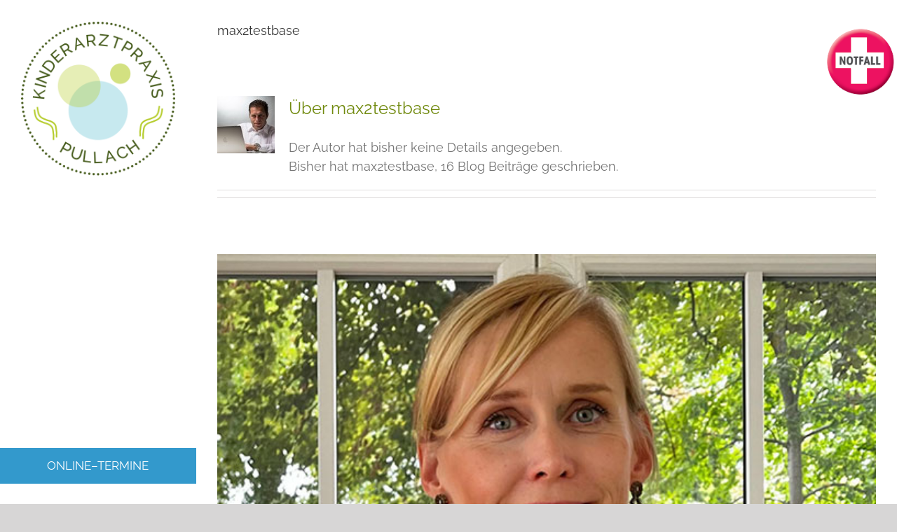

--- FILE ---
content_type: text/html; charset=UTF-8
request_url: https://kinderarztpraxis.de/author/max2testbase/
body_size: 14646
content:
<!DOCTYPE html>
<html class="avada-html-layout-wide avada-html-header-position-left avada-html-is-archive" lang="de" prefix="og: http://ogp.me/ns# fb: http://ogp.me/ns/fb#">
<head>
	<meta http-equiv="X-UA-Compatible" content="IE=edge" />
	<meta http-equiv="Content-Type" content="text/html; charset=utf-8"/>
	<meta name="viewport" content="width=device-width, initial-scale=1" />
	<link href="//kinderarztpraxis.de/wp-content/uploads/omgf/omgf-stylesheet-404/omgf-stylesheet-404.css?ver=1664462125" rel="stylesheet"><meta name='robots' content='index, follow, max-image-preview:large, max-snippet:-1, max-video-preview:-1' />
	<style>img:is([sizes="auto" i], [sizes^="auto," i]) { contain-intrinsic-size: 3000px 1500px }</style>
	
	<!-- This site is optimized with the Yoast SEO plugin v26.0 - https://yoast.com/wordpress/plugins/seo/ -->
	<title>max2testbase, Autor auf Kinderarzt Pullach</title>
	<link rel="canonical" href="https://kinderarztpraxis.de/author/max2testbase/" />
	<link rel="next" href="https://kinderarztpraxis.de/author/max2testbase/page/2/" />
	<meta property="og:locale" content="de_DE" />
	<meta property="og:type" content="profile" />
	<meta property="og:title" content="max2testbase, Autor auf Kinderarzt Pullach" />
	<meta property="og:url" content="https://kinderarztpraxis.de/author/max2testbase/" />
	<meta property="og:site_name" content="Kinderarzt Pullach" />
	<meta property="og:image" content="https://secure.gravatar.com/avatar/3f385b9461b099348280a9000f7b45c2?s=500&d=mm&r=g" />
	<meta name="twitter:card" content="summary_large_image" />
	<script type="application/ld+json" class="yoast-schema-graph">{"@context":"https://schema.org","@graph":[{"@type":"ProfilePage","@id":"https://kinderarztpraxis.de/author/max2testbase/","url":"https://kinderarztpraxis.de/author/max2testbase/","name":"max2testbase, Autor auf Kinderarzt Pullach","isPartOf":{"@id":"https://kinderarztpraxis.de/#website"},"primaryImageOfPage":{"@id":"https://kinderarztpraxis.de/author/max2testbase/#primaryimage"},"image":{"@id":"https://kinderarztpraxis.de/author/max2testbase/#primaryimage"},"thumbnailUrl":"https://kinderarztpraxis.de/wp-content/uploads/2024/09/Dr.-Judith-Haasters.jpg","breadcrumb":{"@id":"https://kinderarztpraxis.de/author/max2testbase/#breadcrumb"},"inLanguage":"de","potentialAction":[{"@type":"ReadAction","target":["https://kinderarztpraxis.de/author/max2testbase/"]}]},{"@type":"ImageObject","inLanguage":"de","@id":"https://kinderarztpraxis.de/author/max2testbase/#primaryimage","url":"https://kinderarztpraxis.de/wp-content/uploads/2024/09/Dr.-Judith-Haasters.jpg","contentUrl":"https://kinderarztpraxis.de/wp-content/uploads/2024/09/Dr.-Judith-Haasters.jpg","width":600,"height":700},{"@type":"BreadcrumbList","@id":"https://kinderarztpraxis.de/author/max2testbase/#breadcrumb","itemListElement":[{"@type":"ListItem","position":1,"name":"Startseite","item":"https://kinderarztpraxis.de/"},{"@type":"ListItem","position":2,"name":"Archive für max2testbase"}]},{"@type":"WebSite","@id":"https://kinderarztpraxis.de/#website","url":"https://kinderarztpraxis.de/","name":"Kinderarzt Pullach","description":"Just another WordPress site","potentialAction":[{"@type":"SearchAction","target":{"@type":"EntryPoint","urlTemplate":"https://kinderarztpraxis.de/?s={search_term_string}"},"query-input":{"@type":"PropertyValueSpecification","valueRequired":true,"valueName":"search_term_string"}}],"inLanguage":"de"},{"@type":"Person","@id":"https://kinderarztpraxis.de/#/schema/person/04cab8baa26d04e8008535f0dd711ea6","name":"max2testbase","image":{"@type":"ImageObject","inLanguage":"de","@id":"https://kinderarztpraxis.de/#/schema/person/image/","url":"https://secure.gravatar.com/avatar/3f385b9461b099348280a9000f7b45c2?s=96&d=mm&r=g","contentUrl":"https://secure.gravatar.com/avatar/3f385b9461b099348280a9000f7b45c2?s=96&d=mm&r=g","caption":"max2testbase"},"mainEntityOfPage":{"@id":"https://kinderarztpraxis.de/author/max2testbase/"}}]}</script>
	<!-- / Yoast SEO plugin. -->


<link rel="alternate" type="application/rss+xml" title="Kinderarzt Pullach &raquo; Feed" href="https://kinderarztpraxis.de/feed/" />
<link rel="alternate" type="application/rss+xml" title="Kinderarzt Pullach &raquo; Kommentar-Feed" href="https://kinderarztpraxis.de/comments/feed/" />
		
		
		
				<link rel="alternate" type="application/rss+xml" title="Kinderarzt Pullach &raquo; Feed für Beiträge von max2testbase" href="https://kinderarztpraxis.de/author/max2testbase/feed/" />
				
		<meta property="og:locale" content="de_DE"/>
		<meta property="og:type" content="profile"/>
		<meta property="og:site_name" content="Kinderarzt Pullach"/>
		<meta property="og:title" content="max2testbase, Author at Kinderarzt Pullach"/>
				<meta property="og:url" content="https://kinderarztpraxis.de/judith-haasters/"/>
						<meta property="og:image" content="https://kinderarztpraxis.de/wp-content/uploads/2024/09/Dr.-Judith-Haasters.jpg"/>
		<meta property="og:image:width" content="600"/>
		<meta property="og:image:height" content="700"/>
		<meta property="og:image:type" content="image/jpeg"/>
				<script type="text/javascript">
/* <![CDATA[ */
window._wpemojiSettings = {"baseUrl":"https:\/\/s.w.org\/images\/core\/emoji\/15.0.3\/72x72\/","ext":".png","svgUrl":"https:\/\/s.w.org\/images\/core\/emoji\/15.0.3\/svg\/","svgExt":".svg","source":{"concatemoji":"https:\/\/kinderarztpraxis.de\/wp-includes\/js\/wp-emoji-release.min.js?ver=6.7.4"}};
/*! This file is auto-generated */
!function(i,n){var o,s,e;function c(e){try{var t={supportTests:e,timestamp:(new Date).valueOf()};sessionStorage.setItem(o,JSON.stringify(t))}catch(e){}}function p(e,t,n){e.clearRect(0,0,e.canvas.width,e.canvas.height),e.fillText(t,0,0);var t=new Uint32Array(e.getImageData(0,0,e.canvas.width,e.canvas.height).data),r=(e.clearRect(0,0,e.canvas.width,e.canvas.height),e.fillText(n,0,0),new Uint32Array(e.getImageData(0,0,e.canvas.width,e.canvas.height).data));return t.every(function(e,t){return e===r[t]})}function u(e,t,n){switch(t){case"flag":return n(e,"\ud83c\udff3\ufe0f\u200d\u26a7\ufe0f","\ud83c\udff3\ufe0f\u200b\u26a7\ufe0f")?!1:!n(e,"\ud83c\uddfa\ud83c\uddf3","\ud83c\uddfa\u200b\ud83c\uddf3")&&!n(e,"\ud83c\udff4\udb40\udc67\udb40\udc62\udb40\udc65\udb40\udc6e\udb40\udc67\udb40\udc7f","\ud83c\udff4\u200b\udb40\udc67\u200b\udb40\udc62\u200b\udb40\udc65\u200b\udb40\udc6e\u200b\udb40\udc67\u200b\udb40\udc7f");case"emoji":return!n(e,"\ud83d\udc26\u200d\u2b1b","\ud83d\udc26\u200b\u2b1b")}return!1}function f(e,t,n){var r="undefined"!=typeof WorkerGlobalScope&&self instanceof WorkerGlobalScope?new OffscreenCanvas(300,150):i.createElement("canvas"),a=r.getContext("2d",{willReadFrequently:!0}),o=(a.textBaseline="top",a.font="600 32px Arial",{});return e.forEach(function(e){o[e]=t(a,e,n)}),o}function t(e){var t=i.createElement("script");t.src=e,t.defer=!0,i.head.appendChild(t)}"undefined"!=typeof Promise&&(o="wpEmojiSettingsSupports",s=["flag","emoji"],n.supports={everything:!0,everythingExceptFlag:!0},e=new Promise(function(e){i.addEventListener("DOMContentLoaded",e,{once:!0})}),new Promise(function(t){var n=function(){try{var e=JSON.parse(sessionStorage.getItem(o));if("object"==typeof e&&"number"==typeof e.timestamp&&(new Date).valueOf()<e.timestamp+604800&&"object"==typeof e.supportTests)return e.supportTests}catch(e){}return null}();if(!n){if("undefined"!=typeof Worker&&"undefined"!=typeof OffscreenCanvas&&"undefined"!=typeof URL&&URL.createObjectURL&&"undefined"!=typeof Blob)try{var e="postMessage("+f.toString()+"("+[JSON.stringify(s),u.toString(),p.toString()].join(",")+"));",r=new Blob([e],{type:"text/javascript"}),a=new Worker(URL.createObjectURL(r),{name:"wpTestEmojiSupports"});return void(a.onmessage=function(e){c(n=e.data),a.terminate(),t(n)})}catch(e){}c(n=f(s,u,p))}t(n)}).then(function(e){for(var t in e)n.supports[t]=e[t],n.supports.everything=n.supports.everything&&n.supports[t],"flag"!==t&&(n.supports.everythingExceptFlag=n.supports.everythingExceptFlag&&n.supports[t]);n.supports.everythingExceptFlag=n.supports.everythingExceptFlag&&!n.supports.flag,n.DOMReady=!1,n.readyCallback=function(){n.DOMReady=!0}}).then(function(){return e}).then(function(){var e;n.supports.everything||(n.readyCallback(),(e=n.source||{}).concatemoji?t(e.concatemoji):e.wpemoji&&e.twemoji&&(t(e.twemoji),t(e.wpemoji)))}))}((window,document),window._wpemojiSettings);
/* ]]> */
</script>
<link rel='stylesheet' id='layerslider-css' href='https://kinderarztpraxis.de/wp-content/plugins/LayerSlider/assets/static/layerslider/css/layerslider.css?ver=7.15.1' type='text/css' media='all' />
<style id='wp-emoji-styles-inline-css' type='text/css'>

	img.wp-smiley, img.emoji {
		display: inline !important;
		border: none !important;
		box-shadow: none !important;
		height: 1em !important;
		width: 1em !important;
		margin: 0 0.07em !important;
		vertical-align: -0.1em !important;
		background: none !important;
		padding: 0 !important;
	}
</style>
<link rel='stylesheet' id='avada-parent-stylesheet-css' href='https://kinderarztpraxis.de/wp-content/themes/Avada/style.css?ver=6.7.4' type='text/css' media='all' />
<link rel='stylesheet' id='child-style-css' href='https://kinderarztpraxis.de/wp-content/themes/Avada-Child-Theme/style.css?ver=6.7.4' type='text/css' media='all' />
<link rel='stylesheet' id='fusion-dynamic-css-css' href='https://kinderarztpraxis.de/wp-content/uploads/fusion-styles/f3216b2e88ad44b5159494b6e63e9f39.min.css?ver=3.13.3' type='text/css' media='all' />
<script type="text/javascript" src="https://kinderarztpraxis.de/wp-includes/js/jquery/jquery.min.js?ver=3.7.1" id="jquery-core-js"></script>
<script type="text/javascript" src="https://kinderarztpraxis.de/wp-includes/js/jquery/jquery-migrate.min.js?ver=3.4.1" id="jquery-migrate-js"></script>
<script type="text/javascript" id="layerslider-utils-js-extra">
/* <![CDATA[ */
var LS_Meta = {"v":"7.15.1","fixGSAP":"1"};
/* ]]> */
</script>
<script type="text/javascript" src="https://kinderarztpraxis.de/wp-content/plugins/LayerSlider/assets/static/layerslider/js/layerslider.utils.js?ver=7.15.1" id="layerslider-utils-js"></script>
<script type="text/javascript" src="https://kinderarztpraxis.de/wp-content/plugins/LayerSlider/assets/static/layerslider/js/layerslider.kreaturamedia.jquery.js?ver=7.15.1" id="layerslider-js"></script>
<script type="text/javascript" src="https://kinderarztpraxis.de/wp-content/plugins/LayerSlider/assets/static/layerslider/js/layerslider.transitions.js?ver=7.15.1" id="layerslider-transitions-js"></script>
<meta name="generator" content="Powered by LayerSlider 7.15.1 - Build Heros, Sliders, and Popups. Create Animations and Beautiful, Rich Web Content as Easy as Never Before on WordPress." />
<!-- LayerSlider updates and docs at: https://layerslider.com -->
<link rel="https://api.w.org/" href="https://kinderarztpraxis.de/wp-json/" /><link rel="alternate" title="JSON" type="application/json" href="https://kinderarztpraxis.de/wp-json/wp/v2/users/1" /><link rel="EditURI" type="application/rsd+xml" title="RSD" href="https://kinderarztpraxis.de/xmlrpc.php?rsd" />
<meta name="generator" content="WordPress 6.7.4" />
<style type="text/css" id="css-fb-visibility">@media screen and (max-width: 640px){.fusion-no-small-visibility{display:none !important;}body .sm-text-align-center{text-align:center !important;}body .sm-text-align-left{text-align:left !important;}body .sm-text-align-right{text-align:right !important;}body .sm-flex-align-center{justify-content:center !important;}body .sm-flex-align-flex-start{justify-content:flex-start !important;}body .sm-flex-align-flex-end{justify-content:flex-end !important;}body .sm-mx-auto{margin-left:auto !important;margin-right:auto !important;}body .sm-ml-auto{margin-left:auto !important;}body .sm-mr-auto{margin-right:auto !important;}body .fusion-absolute-position-small{position:absolute;top:auto;width:100%;}.awb-sticky.awb-sticky-small{ position: sticky; top: var(--awb-sticky-offset,0); }}@media screen and (min-width: 641px) and (max-width: 1024px){.fusion-no-medium-visibility{display:none !important;}body .md-text-align-center{text-align:center !important;}body .md-text-align-left{text-align:left !important;}body .md-text-align-right{text-align:right !important;}body .md-flex-align-center{justify-content:center !important;}body .md-flex-align-flex-start{justify-content:flex-start !important;}body .md-flex-align-flex-end{justify-content:flex-end !important;}body .md-mx-auto{margin-left:auto !important;margin-right:auto !important;}body .md-ml-auto{margin-left:auto !important;}body .md-mr-auto{margin-right:auto !important;}body .fusion-absolute-position-medium{position:absolute;top:auto;width:100%;}.awb-sticky.awb-sticky-medium{ position: sticky; top: var(--awb-sticky-offset,0); }}@media screen and (min-width: 1025px){.fusion-no-large-visibility{display:none !important;}body .lg-text-align-center{text-align:center !important;}body .lg-text-align-left{text-align:left !important;}body .lg-text-align-right{text-align:right !important;}body .lg-flex-align-center{justify-content:center !important;}body .lg-flex-align-flex-start{justify-content:flex-start !important;}body .lg-flex-align-flex-end{justify-content:flex-end !important;}body .lg-mx-auto{margin-left:auto !important;margin-right:auto !important;}body .lg-ml-auto{margin-left:auto !important;}body .lg-mr-auto{margin-right:auto !important;}body .fusion-absolute-position-large{position:absolute;top:auto;width:100%;}.awb-sticky.awb-sticky-large{ position: sticky; top: var(--awb-sticky-offset,0); }}</style><style type="text/css">.recentcomments a{display:inline !important;padding:0 !important;margin:0 !important;}</style><script type="text/javascript" src="https://kinderarztpraxis.de/wp-content/plugins/si-captcha-for-wordpress/captcha/si_captcha.js?ver=1768853824"></script>
<!-- begin SI CAPTCHA Anti-Spam - login/register form style -->
<style type="text/css">
.si_captcha_small { width:175px; height:45px; padding-top:10px; padding-bottom:10px; }
.si_captcha_large { width:250px; height:60px; padding-top:10px; padding-bottom:10px; }
img#si_image_com { border-style:none; margin:0; padding-right:5px; float:left; }
img#si_image_reg { border-style:none; margin:0; padding-right:5px; float:left; }
img#si_image_log { border-style:none; margin:0; padding-right:5px; float:left; }
img#si_image_side_login { border-style:none; margin:0; padding-right:5px; float:left; }
img#si_image_checkout { border-style:none; margin:0; padding-right:5px; float:left; }
img#si_image_jetpack { border-style:none; margin:0; padding-right:5px; float:left; }
img#si_image_bbpress_topic { border-style:none; margin:0; padding-right:5px; float:left; }
.si_captcha_refresh { border-style:none; margin:0; vertical-align:bottom; }
div#si_captcha_input { display:block; padding-top:15px; padding-bottom:5px; }
label#si_captcha_code_label { margin:0; }
input#si_captcha_code_input { width:65px; }
p#si_captcha_code_p { clear: left; padding-top:10px; }
.si-captcha-jetpack-error { color:#DC3232; }
</style>
<!-- end SI CAPTCHA Anti-Spam - login/register form style -->
		<script type="text/javascript">
			var doc = document.documentElement;
			doc.setAttribute( 'data-useragent', navigator.userAgent );
		</script>
		
	<div class="notfall"><a href="https://kinderarztpraxis.de/notfall/"><img src="https://kinderarztpraxis.de/wp-content/uploads/2019/07/Notfall-Button-130.png" alt="Notfallbutton"/></a>
</div>
<script src="https://321med11.com/cdn/server/d53722f400e5ecb30da2395a4d6b7203dff68dc3/321med.js"></script><script src="https://321med-cdn.com/321med.js"></script></head>

<body class="archive author author-max2testbase author-1 fusion-image-hovers fusion-pagination-sizing fusion-button_type-flat fusion-button_span-no fusion-button_gradient-linear avada-image-rollover-circle-no avada-image-rollover-yes avada-image-rollover-direction-left fusion-body ltr fusion-sticky-header no-tablet-sticky-header no-mobile-sticky-header no-mobile-slidingbar no-mobile-totop avada-has-rev-slider-styles fusion-disable-outline fusion-sub-menu-fade mobile-logo-pos-center layout-wide-mode avada-has-boxed-modal-shadow-none layout-scroll-offset-full avada-has-zero-margin-offset-top side-header side-header-left menu-text-align-center mobile-menu-design-modern fusion-show-pagination-text fusion-header-layout-v1 avada-responsive avada-footer-fx-none avada-menu-highlight-style-background fusion-search-form-classic fusion-main-menu-search-dropdown fusion-avatar-square avada-dropdown-styles avada-blog-layout-large avada-blog-archive-layout-large avada-header-shadow-no avada-menu-icon-position-left avada-has-megamenu-shadow avada-has-mobile-menu-search avada-has-100-footer avada-has-breadcrumb-mobile-hidden avada-has-titlebar-content_only avada-header-border-color-full-transparent avada-has-pagination-width_height avada-flyout-menu-direction-fade avada-ec-views-v1" data-awb-post-id="1069">
		<a class="skip-link screen-reader-text" href="#content">Zum Inhalt springen</a>

	<div id="boxed-wrapper">
		
		<div id="wrapper" class="fusion-wrapper">
			<div id="home" style="position:relative;top:-1px;"></div>
							
																
<div id="side-header-sticky"></div>
<div id="side-header" class="clearfix fusion-mobile-menu-design-modern fusion-sticky-logo-1 fusion-mobile-logo-1 fusion-sticky-menu-">
	<div class="side-header-wrapper">
								<div class="side-header-content fusion-logo-center fusion-mobile-logo-1">
				<div class="fusion-logo" data-margin-top="31px" data-margin-bottom="31px" data-margin-left="0px" data-margin-right="0px">
			<a class="fusion-logo-link"  href="https://kinderarztpraxis.de/" >

						<!-- standard logo -->
			<img src="https://kinderarztpraxis.de/wp-content/uploads/2019/07/Logo_KAP.png" srcset="https://kinderarztpraxis.de/wp-content/uploads/2019/07/Logo_KAP.png 1x" width="468" height="468" alt="Kinderarzt Pullach Logo" data-retina_logo_url="" class="fusion-standard-logo" />

											<!-- mobile logo -->
				<img src="https://kinderarztpraxis.de/wp-content/uploads/2019/07/Logo_KAP.png" srcset="https://kinderarztpraxis.de/wp-content/uploads/2019/07/Logo_KAP.png 1x" width="468" height="468" alt="Kinderarzt Pullach Logo" data-retina_logo_url="" class="fusion-mobile-logo" />
			
					</a>
		</div>		</div>
		<div class="fusion-main-menu-container fusion-logo-menu-center">
			<nav class="fusion-main-menu" aria-label="Hauptmenü"><ul id="menu-main" class="fusion-menu"><li  id="menu-item-30"  class="menu-item menu-item-type-post_type menu-item-object-page menu-item-home menu-item-30"  data-item-id="30"><a  href="https://kinderarztpraxis.de/" class="fusion-background-highlight"><span class="menu-text">HOME</span></a></li><li  id="menu-item-71"  class="menu-item menu-item-type-post_type menu-item-object-page menu-item-71"  data-item-id="71"><a  href="https://kinderarztpraxis.de/praxis/" class="fusion-background-highlight"><span class="menu-text">PRAXIS</span></a></li><li  id="menu-item-199"  class="menu-item menu-item-type-post_type menu-item-object-page menu-item-199"  data-item-id="199"><a  href="https://kinderarztpraxis.de/leistungen/" class="fusion-background-highlight"><span class="menu-text">LEISTUNGEN</span></a></li><li  id="menu-item-108"  class="menu-item menu-item-type-post_type menu-item-object-page menu-item-108"  data-item-id="108"><a  href="https://kinderarztpraxis.de/team/" class="fusion-background-highlight"><span class="menu-text">TEAM</span></a></li><li  id="menu-item-254"  class="menu-item menu-item-type-post_type menu-item-object-page menu-item-254"  data-item-id="254"><a  href="https://kinderarztpraxis.de/download-recall/" class="fusion-background-highlight"><span class="menu-text">DOWNLOAD / RECALL</span></a></li><li  id="menu-item-278"  class="menu-item menu-item-type-post_type menu-item-object-page menu-item-278"  data-item-id="278"><a  href="https://kinderarztpraxis.de/aktuell/" class="fusion-background-highlight"><span class="menu-text">AKTUELLES</span></a></li><li  id="menu-item-293"  class="menu-item menu-item-type-post_type menu-item-object-page menu-item-293"  data-item-id="293"><a  href="https://kinderarztpraxis.de/anfahrt/" class="fusion-background-highlight"><span class="menu-text">ANFAHRT / KONTAKT</span></a></li><li  id="menu-item-991"  class="onlterm menu-item menu-item-type-post_type menu-item-object-page menu-item-991"  data-classes="onlterm" data-item-id="991"><a  href="https://kinderarztpraxis.de/online-termine/" class="fusion-background-highlight"><span class="menu-text">ONLINE–TERMINE</span></a></li></ul></nav>	<div class="fusion-mobile-menu-icons">
							<a href="#" class="fusion-icon awb-icon-bars" aria-label="Toggle mobile menu" aria-expanded="false"></a>
		
					<a href="#" class="fusion-icon awb-icon-search" aria-label="Toggle mobile search"></a>
		
		
			</div>

<nav class="fusion-mobile-nav-holder fusion-mobile-menu-text-align-left" aria-label="Main Menu Mobile"></nav>

		</div>

		
<div class="fusion-clearfix"></div>
<div class="fusion-mobile-menu-search">
			<form role="search" class="searchform fusion-search-form  fusion-search-form-classic" method="get" action="https://kinderarztpraxis.de/">
			<div class="fusion-search-form-content">

				
				<div class="fusion-search-field search-field">
					<label><span class="screen-reader-text">Suche nach:</span>
													<input type="search" value="" name="s" class="s" placeholder="Suchen..." required aria-required="true" aria-label="Suchen..."/>
											</label>
				</div>
				<div class="fusion-search-button search-button">
					<input type="submit" class="fusion-search-submit searchsubmit" aria-label="Suche" value="&#xf002;" />
									</div>

				
			</div>


			
		</form>
		</div>

		
					<div class="side-header-content side-header-content-3">
				
<div class="fusion-header-content-3-wrapper">
			<div class="fusion-header-banner">
			<div class="telef"><img src="https://kinderarztpraxis.de/wp-content/uploads/2019/07/Tel-Icon.png"/></div><div class="telef"><span class="telnum">089.793 71 27</span></div></p>		</div>
	</div>
			</div>
		
					</div>
	<style>
	.side-header-styling-wrapper > div {
		display: none !important;
	}

	.side-header-styling-wrapper .side-header-background-image,
	.side-header-styling-wrapper .side-header-background-color,
	.side-header-styling-wrapper .side-header-border {
		display: block !important;
	}
	</style>
	<div class="side-header-styling-wrapper" style="overflow:hidden;">
		<div class="side-header-background-image"></div>
		<div class="side-header-background-color"></div>
		<div class="side-header-border"></div>
	</div>
</div>

					
							<div id="sliders-container" class="fusion-slider-visibility">
					</div>
				
					
							
			<section class="avada-page-titlebar-wrapper" aria-label="Kopfzeilen-Container">
	<div class="fusion-page-title-bar fusion-page-title-bar-none fusion-page-title-bar-left">
		<div class="fusion-page-title-row">
			<div class="fusion-page-title-wrapper">
				<div class="fusion-page-title-captions">

																							<h1 class="entry-title">max2testbase</h1>

											
					
				</div>

															<div class="fusion-page-title-secondary">
							<nav class="fusion-breadcrumbs awb-yoast-breadcrumbs" aria-label="Breadcrumb"><ol class="awb-breadcrumb-list"><li class="fusion-breadcrumb-item awb-breadcrumb-sep awb-home" ><a href="https://kinderarztpraxis.de" class="fusion-breadcrumb-link"><span >Startseite</span></a></li><li class="fusion-breadcrumb-item"  aria-current="page"><span  class="breadcrumb-leaf">max2testbase</span></li></ol></nav>						</div>
									
			</div>
		</div>
	</div>
</section>

						<main id="main" class="clearfix ">
				<div class="fusion-row" style="">
<section id="content" class=" full-width" style="width: 100%;">
	<div class="fusion-author">
	<div class="fusion-author-avatar">
		<img alt='' src='https://secure.gravatar.com/avatar/3f385b9461b099348280a9000f7b45c2?s=82&#038;d=mm&#038;r=g' srcset='https://secure.gravatar.com/avatar/3f385b9461b099348280a9000f7b45c2?s=164&#038;d=mm&#038;r=g 2x' class='avatar avatar-82 photo' height='82' width='82' decoding='async'/>	</div>
	<div class="fusion-author-info">
		<h3 class="fusion-author-title vcard">
			Über <span class="fn">max2testbase</span>								</h3>
		Der Autor hat bisher keine Details angegeben.<br />Bisher hat max2testbase, 16 Blog Beiträge geschrieben.	</div>

	<div style="clear:both;"></div>

	<div class="fusion-author-social clearfix">
		<div class="fusion-author-tagline">
					</div>

			</div>
</div>

	<div id="posts-container" class="fusion-blog-archive fusion-blog-layout-large-wrapper fusion-clearfix">
	<div class="fusion-posts-container fusion-blog-layout-large fusion-no-meta-info fusion-blog-pagination fusion-blog-rollover " data-pages="2">
		
		
													<article id="post-1069" class="fusion-post-large  post fusion-clearfix post-1069 type-post status-publish format-standard has-post-thumbnail hentry category-personal">
				
				
				
									
		<div class="fusion-flexslider flexslider fusion-flexslider-loading fusion-post-slideshow">
		<ul class="slides">
																		<li><div  class="fusion-image-wrapper" aria-haspopup="true">
				<img width="600" height="700" src="https://kinderarztpraxis.de/wp-content/uploads/2024/09/Dr.-Judith-Haasters.jpg" class="attachment-full size-full wp-post-image" alt="" decoding="async" fetchpriority="high" srcset="https://kinderarztpraxis.de/wp-content/uploads/2024/09/Dr.-Judith-Haasters-200x233.jpg 200w, https://kinderarztpraxis.de/wp-content/uploads/2024/09/Dr.-Judith-Haasters-400x467.jpg 400w, https://kinderarztpraxis.de/wp-content/uploads/2024/09/Dr.-Judith-Haasters.jpg 600w" sizes="(max-width: 1080px) 100vw, 600px" /><div class="fusion-rollover">
	<div class="fusion-rollover-content">

				
		
												<h4 class="fusion-rollover-title">
					<a class="fusion-rollover-title-link" href="https://kinderarztpraxis.de/judith-haasters/">
						Dr. med. Judith Haasters					</a>
				</h4>
			
								
		
						<a class="fusion-link-wrapper" href="https://kinderarztpraxis.de/judith-haasters/" aria-label="Dr. med. Judith Haasters"></a>
	</div>
</div>
</div>
</li>
																																																																														</ul>
	</div>
				
				
				
				<div class="fusion-post-content post-content">
					<h2 class="entry-title fusion-post-title"><a href="https://kinderarztpraxis.de/judith-haasters/">Dr. med. Judith Haasters</a></h2>
										
					<div class="fusion-post-content-container">
						<p> Dr. med. Judith Haasters     </p>					</div>
				</div>

				
													<span class="entry-title rich-snippet-hidden">Dr. med. Judith Haasters</span><span class="vcard rich-snippet-hidden"><span class="fn"><a href="https://kinderarztpraxis.de/author/max2testbase/" title="Beiträge von max2testbase" rel="author">max2testbase</a></span></span><span class="updated rich-snippet-hidden">2024-09-27T11:24:23+02:00</span>				
				
							</article>

			
											<article id="post-979" class="fusion-post-large  post fusion-clearfix post-979 type-post status-publish format-standard hentry category-uncategorized">
				
				
				
									
				
				
				
				<div class="fusion-post-content post-content">
					<h2 class="entry-title fusion-post-title"><a href="https://kinderarztpraxis.de/iframe-test/">iframe-test</a></h2>
										
					<div class="fusion-post-content-container">
						<p>   </p>					</div>
				</div>

				
													<span class="entry-title rich-snippet-hidden">iframe-test</span><span class="vcard rich-snippet-hidden"><span class="fn"><a href="https://kinderarztpraxis.de/author/max2testbase/" title="Beiträge von max2testbase" rel="author">max2testbase</a></span></span><span class="updated rich-snippet-hidden">2023-05-04T05:41:18+02:00</span>				
				
							</article>

			
											<article id="post-416" class="fusion-post-large  post fusion-clearfix post-416 type-post status-publish format-standard has-post-thumbnail hentry category-aktuelles tag-impfen tag-zecken">
				
				
				
									
		<div class="fusion-flexslider flexslider fusion-flexslider-loading fusion-post-slideshow">
		<ul class="slides">
																		<li><div  class="fusion-image-wrapper" aria-haspopup="true">
				<img width="450" height="300" src="https://kinderarztpraxis.de/wp-content/uploads/2019/07/Impfen_450.jpg" class="attachment-full size-full wp-post-image" alt="" decoding="async" srcset="https://kinderarztpraxis.de/wp-content/uploads/2019/07/Impfen_450-200x133.jpg 200w, https://kinderarztpraxis.de/wp-content/uploads/2019/07/Impfen_450-400x267.jpg 400w, https://kinderarztpraxis.de/wp-content/uploads/2019/07/Impfen_450.jpg 450w" sizes="(max-width: 1080px) 100vw, 450px" /><div class="fusion-rollover">
	<div class="fusion-rollover-content">

				
		
												<h4 class="fusion-rollover-title">
					<a class="fusion-rollover-title-link" href="https://kinderarztpraxis.de/zeckenimpfung/">
						Jetzt wieder an die Zeckenimpfung denken					</a>
				</h4>
			
								
		
						<a class="fusion-link-wrapper" href="https://kinderarztpraxis.de/zeckenimpfung/" aria-label="Jetzt wieder an die Zeckenimpfung denken"></a>
	</div>
</div>
</div>
</li>
																																																																														</ul>
	</div>
				
				
				
				<div class="fusion-post-content post-content">
					<h2 class="entry-title fusion-post-title"><a href="https://kinderarztpraxis.de/zeckenimpfung/">Jetzt wieder an die Zeckenimpfung denken</a></h2>
										
					<div class="fusion-post-content-container">
						<p> Zu Beginn der warmen Jahreszeit ist sie wieder in</p>					</div>
				</div>

				
													<span class="entry-title rich-snippet-hidden">Jetzt wieder an die Zeckenimpfung denken</span><span class="vcard rich-snippet-hidden"><span class="fn"><a href="https://kinderarztpraxis.de/author/max2testbase/" title="Beiträge von max2testbase" rel="author">max2testbase</a></span></span><span class="updated rich-snippet-hidden">2019-07-24T16:42:17+02:00</span>				
				
							</article>

			
											<article id="post-413" class="fusion-post-large  post fusion-clearfix post-413 type-post status-publish format-standard has-post-thumbnail hentry category-aktuelles tag-impfen">
				
				
				
									
		<div class="fusion-flexslider flexslider fusion-flexslider-loading fusion-post-slideshow">
		<ul class="slides">
																		<li><div  class="fusion-image-wrapper" aria-haspopup="true">
				<img width="450" height="300" src="https://kinderarztpraxis.de/wp-content/uploads/2019/07/Impfen_450.jpg" class="attachment-full size-full wp-post-image" alt="" decoding="async" srcset="https://kinderarztpraxis.de/wp-content/uploads/2019/07/Impfen_450-200x133.jpg 200w, https://kinderarztpraxis.de/wp-content/uploads/2019/07/Impfen_450-400x267.jpg 400w, https://kinderarztpraxis.de/wp-content/uploads/2019/07/Impfen_450.jpg 450w" sizes="(max-width: 1080px) 100vw, 450px" /><div class="fusion-rollover">
	<div class="fusion-rollover-content">

				
		
												<h4 class="fusion-rollover-title">
					<a class="fusion-rollover-title-link" href="https://kinderarztpraxis.de/impfungen-bei-last-minute-reisten/">
						Impfungen bei Last-Minute-Reisten					</a>
				</h4>
			
								
		
						<a class="fusion-link-wrapper" href="https://kinderarztpraxis.de/impfungen-bei-last-minute-reisten/" aria-label="Impfungen bei Last-Minute-Reisten"></a>
	</div>
</div>
</div>
</li>
																																																																														</ul>
	</div>
				
				
				
				<div class="fusion-post-content post-content">
					<h2 class="entry-title fusion-post-title"><a href="https://kinderarztpraxis.de/impfungen-bei-last-minute-reisten/">Impfungen bei Last-Minute-Reisten</a></h2>
										
					<div class="fusion-post-content-container">
						<p> Auch vor einer "Last-minute"-Reise lassen sich meistens noch alle</p>					</div>
				</div>

				
													<span class="entry-title rich-snippet-hidden">Impfungen bei Last-Minute-Reisten</span><span class="vcard rich-snippet-hidden"><span class="fn"><a href="https://kinderarztpraxis.de/author/max2testbase/" title="Beiträge von max2testbase" rel="author">max2testbase</a></span></span><span class="updated rich-snippet-hidden">2019-07-24T16:39:08+02:00</span>				
				
							</article>

			
											<article id="post-224" class="fusion-post-large  post fusion-clearfix post-224 type-post status-publish format-standard has-post-thumbnail hentry category-personal">
				
				
				
									
		<div class="fusion-flexslider flexslider fusion-flexslider-loading fusion-post-slideshow">
		<ul class="slides">
																		<li><div  class="fusion-image-wrapper" aria-haspopup="true">
				<img width="480" height="532" src="https://kinderarztpraxis.de/wp-content/uploads/2019/07/Dr.-Roessler.jpg" class="attachment-full size-full wp-post-image" alt="" decoding="async" srcset="https://kinderarztpraxis.de/wp-content/uploads/2019/07/Dr.-Roessler-200x222.jpg 200w, https://kinderarztpraxis.de/wp-content/uploads/2019/07/Dr.-Roessler-400x443.jpg 400w, https://kinderarztpraxis.de/wp-content/uploads/2019/07/Dr.-Roessler.jpg 480w" sizes="(max-width: 1080px) 100vw, 480px" /><div class="fusion-rollover">
	<div class="fusion-rollover-content">

				
		
												<h4 class="fusion-rollover-title">
					<a class="fusion-rollover-title-link" href="https://kinderarztpraxis.de/sabine-roessler/">
						Dr. med. Sabine Rößler					</a>
				</h4>
			
								
		
						<a class="fusion-link-wrapper" href="https://kinderarztpraxis.de/sabine-roessler/" aria-label="Dr. med. Sabine Rößler"></a>
	</div>
</div>
</div>
</li>
																																																																														</ul>
	</div>
				
				
				
				<div class="fusion-post-content post-content">
					<h2 class="entry-title fusion-post-title"><a href="https://kinderarztpraxis.de/sabine-roessler/">Dr. med. Sabine Rößler</a></h2>
										
					<div class="fusion-post-content-container">
						<p> Dr. med. Sabine Rößler     </p>					</div>
				</div>

				
													<span class="entry-title rich-snippet-hidden">Dr. med. Sabine Rößler</span><span class="vcard rich-snippet-hidden"><span class="fn"><a href="https://kinderarztpraxis.de/author/max2testbase/" title="Beiträge von max2testbase" rel="author">max2testbase</a></span></span><span class="updated rich-snippet-hidden">2019-07-18T12:59:37+02:00</span>				
				
							</article>

			
											<article id="post-217" class="fusion-post-large  post fusion-clearfix post-217 type-post status-publish format-standard has-post-thumbnail hentry category-personal">
				
				
				
									
		<div class="fusion-flexslider flexslider fusion-flexslider-loading fusion-post-slideshow">
		<ul class="slides">
																		<li><div  class="fusion-image-wrapper" aria-haspopup="true">
				<img width="480" height="533" src="https://kinderarztpraxis.de/wp-content/uploads/2019/07/Dr.-Sautier.jpg" class="attachment-full size-full wp-post-image" alt="" decoding="async" srcset="https://kinderarztpraxis.de/wp-content/uploads/2019/07/Dr.-Sautier-200x222.jpg 200w, https://kinderarztpraxis.de/wp-content/uploads/2019/07/Dr.-Sautier-400x444.jpg 400w, https://kinderarztpraxis.de/wp-content/uploads/2019/07/Dr.-Sautier.jpg 480w" sizes="(max-width: 1080px) 100vw, 480px" /><div class="fusion-rollover">
	<div class="fusion-rollover-content">

				
		
												<h4 class="fusion-rollover-title">
					<a class="fusion-rollover-title-link" href="https://kinderarztpraxis.de/ulrike-sautier/">
						Dr. med. Ulrike Sautier					</a>
				</h4>
			
								
		
						<a class="fusion-link-wrapper" href="https://kinderarztpraxis.de/ulrike-sautier/" aria-label="Dr. med. Ulrike Sautier"></a>
	</div>
</div>
</div>
</li>
																																																																														</ul>
	</div>
				
				
				
				<div class="fusion-post-content post-content">
					<h2 class="entry-title fusion-post-title"><a href="https://kinderarztpraxis.de/ulrike-sautier/">Dr. med. Ulrike Sautier</a></h2>
										
					<div class="fusion-post-content-container">
						<p> Dr. med. Ulrike Sautier     </p>					</div>
				</div>

				
													<span class="entry-title rich-snippet-hidden">Dr. med. Ulrike Sautier</span><span class="vcard rich-snippet-hidden"><span class="fn"><a href="https://kinderarztpraxis.de/author/max2testbase/" title="Beiträge von max2testbase" rel="author">max2testbase</a></span></span><span class="updated rich-snippet-hidden">2024-09-26T10:29:55+02:00</span>				
				
							</article>

			
											<article id="post-203" class="fusion-post-large  post fusion-clearfix post-203 type-post status-publish format-standard has-post-thumbnail hentry category-personal">
				
				
				
									
		<div class="fusion-flexslider flexslider fusion-flexslider-loading fusion-post-slideshow">
		<ul class="slides">
																		<li><div  class="fusion-image-wrapper" aria-haspopup="true">
				<img width="480" height="533" src="https://kinderarztpraxis.de/wp-content/uploads/2019/07/Dr.-Goetz.jpg" class="attachment-full size-full wp-post-image" alt="" decoding="async" srcset="https://kinderarztpraxis.de/wp-content/uploads/2019/07/Dr.-Goetz-200x222.jpg 200w, https://kinderarztpraxis.de/wp-content/uploads/2019/07/Dr.-Goetz-400x444.jpg 400w, https://kinderarztpraxis.de/wp-content/uploads/2019/07/Dr.-Goetz.jpg 480w" sizes="(max-width: 1080px) 100vw, 480px" /><div class="fusion-rollover">
	<div class="fusion-rollover-content">

				
		
												<h4 class="fusion-rollover-title">
					<a class="fusion-rollover-title-link" href="https://kinderarztpraxis.de/elif-goetz/">
						Dr. med. Elif Götz					</a>
				</h4>
			
								
		
						<a class="fusion-link-wrapper" href="https://kinderarztpraxis.de/elif-goetz/" aria-label="Dr. med. Elif Götz"></a>
	</div>
</div>
</div>
</li>
																																																																														</ul>
	</div>
				
				
				
				<div class="fusion-post-content post-content">
					<h2 class="entry-title fusion-post-title"><a href="https://kinderarztpraxis.de/elif-goetz/">Dr. med. Elif Götz</a></h2>
										
					<div class="fusion-post-content-container">
						<p> Dr. med. Elif Götz     </p>					</div>
				</div>

				
													<span class="entry-title rich-snippet-hidden">Dr. med. Elif Götz</span><span class="vcard rich-snippet-hidden"><span class="fn"><a href="https://kinderarztpraxis.de/author/max2testbase/" title="Beiträge von max2testbase" rel="author">max2testbase</a></span></span><span class="updated rich-snippet-hidden">2019-08-15T19:33:34+02:00</span>				
				
							</article>

			
											<article id="post-126" class="fusion-post-large  post fusion-clearfix post-126 type-post status-publish format-standard has-post-thumbnail hentry category-leistung">
				
				
				
									
		<div class="fusion-flexslider flexslider fusion-flexslider-loading fusion-post-slideshow">
		<ul class="slides">
																		<li><div  class="fusion-image-wrapper" aria-haspopup="true">
				<img width="450" height="300" src="https://kinderarztpraxis.de/wp-content/uploads/2019/07/Vorsorge_450.jpg" class="attachment-full size-full wp-post-image" alt="" decoding="async" srcset="https://kinderarztpraxis.de/wp-content/uploads/2019/07/Vorsorge_450-200x133.jpg 200w, https://kinderarztpraxis.de/wp-content/uploads/2019/07/Vorsorge_450-400x267.jpg 400w, https://kinderarztpraxis.de/wp-content/uploads/2019/07/Vorsorge_450.jpg 450w" sizes="(max-width: 1080px) 100vw, 450px" /><div class="fusion-rollover">
	<div class="fusion-rollover-content">

				
		
												<h4 class="fusion-rollover-title">
					<a class="fusion-rollover-title-link" href="https://kinderarztpraxis.de/vorsorgeuntersuchung/">
						VORSORGEUNTERSUCHUNGEN					</a>
				</h4>
			
								
		
						<a class="fusion-link-wrapper" href="https://kinderarztpraxis.de/vorsorgeuntersuchung/" aria-label="VORSORGEUNTERSUCHUNGEN"></a>
	</div>
</div>
</div>
</li>
																																																																														</ul>
	</div>
				
				
				
				<div class="fusion-post-content post-content">
					<h2 class="entry-title fusion-post-title"><a href="https://kinderarztpraxis.de/vorsorgeuntersuchung/">VORSORGEUNTERSUCHUNGEN</a></h2>
										
					<div class="fusion-post-content-container">
						<p> Vorsorgeuntersuchungen      Vorsorgeuntersuchung U2 3.</p>					</div>
				</div>

				
													<span class="entry-title rich-snippet-hidden">VORSORGEUNTERSUCHUNGEN</span><span class="vcard rich-snippet-hidden"><span class="fn"><a href="https://kinderarztpraxis.de/author/max2testbase/" title="Beiträge von max2testbase" rel="author">max2testbase</a></span></span><span class="updated rich-snippet-hidden">2019-08-15T18:59:40+02:00</span>				
				
							</article>

			
											<article id="post-149" class="fusion-post-large  post fusion-clearfix post-149 type-post status-publish format-standard has-post-thumbnail hentry category-leistung">
				
				
				
									
		<div class="fusion-flexslider flexslider fusion-flexslider-loading fusion-post-slideshow">
		<ul class="slides">
																		<li><div  class="fusion-image-wrapper" aria-haspopup="true">
				<img width="450" height="300" src="https://kinderarztpraxis.de/wp-content/uploads/2019/07/akutes-450.jpg" class="attachment-full size-full wp-post-image" alt="" decoding="async" srcset="https://kinderarztpraxis.de/wp-content/uploads/2019/07/akutes-450-200x133.jpg 200w, https://kinderarztpraxis.de/wp-content/uploads/2019/07/akutes-450-400x267.jpg 400w, https://kinderarztpraxis.de/wp-content/uploads/2019/07/akutes-450.jpg 450w" sizes="(max-width: 1080px) 100vw, 450px" /><div class="fusion-rollover">
	<div class="fusion-rollover-content">

				
		
												<h4 class="fusion-rollover-title">
					<a class="fusion-rollover-title-link" href="https://kinderarztpraxis.de/akute-chronische-erkrankungen/">
						AKUTE &#038; CHRONISCHE ERKRANKUNGEN					</a>
				</h4>
			
								
		
						<a class="fusion-link-wrapper" href="https://kinderarztpraxis.de/akute-chronische-erkrankungen/" aria-label="AKUTE &#038; CHRONISCHE ERKRANKUNGEN"></a>
	</div>
</div>
</div>
</li>
																																																																														</ul>
	</div>
				
				
				
				<div class="fusion-post-content post-content">
					<h2 class="entry-title fusion-post-title"><a href="https://kinderarztpraxis.de/akute-chronische-erkrankungen/">AKUTE &#038; CHRONISCHE ERKRANKUNGEN</a></h2>
										
					<div class="fusion-post-content-container">
						<p> Akute &amp; chronische Erkrankungen     </p>					</div>
				</div>

				
													<span class="entry-title rich-snippet-hidden">AKUTE &#038; CHRONISCHE ERKRANKUNGEN</span><span class="vcard rich-snippet-hidden"><span class="fn"><a href="https://kinderarztpraxis.de/author/max2testbase/" title="Beiträge von max2testbase" rel="author">max2testbase</a></span></span><span class="updated rich-snippet-hidden">2019-08-09T15:47:57+02:00</span>				
				
							</article>

			
											<article id="post-158" class="fusion-post-large  post fusion-clearfix post-158 type-post status-publish format-standard has-post-thumbnail hentry category-leistung">
				
				
				
									
		<div class="fusion-flexslider flexslider fusion-flexslider-loading fusion-post-slideshow">
		<ul class="slides">
																		<li><div  class="fusion-image-wrapper" aria-haspopup="true">
				<img width="534" height="356" src="https://kinderarztpraxis.de/wp-content/uploads/2019/07/Dr.-Goetz-Impfen_54A6967-1.jpeg" class="attachment-full size-full wp-post-image" alt="Dr. Goetz beim Impfen" decoding="async" srcset="https://kinderarztpraxis.de/wp-content/uploads/2019/07/Dr.-Goetz-Impfen_54A6967-1-200x133.jpeg 200w, https://kinderarztpraxis.de/wp-content/uploads/2019/07/Dr.-Goetz-Impfen_54A6967-1-400x267.jpeg 400w, https://kinderarztpraxis.de/wp-content/uploads/2019/07/Dr.-Goetz-Impfen_54A6967-1.jpeg 534w" sizes="(max-width: 1080px) 100vw, 534px" /><div class="fusion-rollover">
	<div class="fusion-rollover-content">

				
		
												<h4 class="fusion-rollover-title">
					<a class="fusion-rollover-title-link" href="https://kinderarztpraxis.de/impfungen/">
						IMPFBERATUNG &#038; IMPFUNGEN					</a>
				</h4>
			
								
		
						<a class="fusion-link-wrapper" href="https://kinderarztpraxis.de/impfungen/" aria-label="IMPFBERATUNG &#038; IMPFUNGEN"></a>
	</div>
</div>
</div>
</li>
																																																																														</ul>
	</div>
				
				
				
				<div class="fusion-post-content post-content">
					<h2 class="entry-title fusion-post-title"><a href="https://kinderarztpraxis.de/impfungen/">IMPFBERATUNG &#038; IMPFUNGEN</a></h2>
										
					<div class="fusion-post-content-container">
						<p> Impfberatung &amp; Impfungen      </p>					</div>
				</div>

				
													<span class="entry-title rich-snippet-hidden">IMPFBERATUNG &#038; IMPFUNGEN</span><span class="vcard rich-snippet-hidden"><span class="fn"><a href="https://kinderarztpraxis.de/author/max2testbase/" title="Beiträge von max2testbase" rel="author">max2testbase</a></span></span><span class="updated rich-snippet-hidden">2019-09-30T15:17:12+02:00</span>				
				
							</article>

			
		
		
	</div>

			<div class="pagination clearfix"><span class="current">1</span><a href="https://kinderarztpraxis.de/author/max2testbase/page/2/" class="inactive">2</a><a class="pagination-next" rel="next" href="https://kinderarztpraxis.de/author/max2testbase/page/2/"><span class="page-text">Vor</span><span class="page-next"></span></a></div><div class="fusion-clearfix"></div></div>
</section>
						
					</div>  <!-- fusion-row -->
				</main>  <!-- #main -->
				
				
								
					
		<div class="fusion-footer">
					
	<footer class="fusion-footer-widget-area fusion-widget-area fusion-footer-widget-area-center">
		<div class="fusion-row">
			<div class="fusion-columns fusion-columns-4 fusion-widget-area">
				
																									<div class="fusion-column col-lg-3 col-md-3 col-sm-3">
							<section id="text-2" class="fusion-footer-widget-column widget widget_text">			<div class="textwidget"><div class="footer-icons"><img decoding="async" src="https://kinderarztpraxis.de/wp-content/uploads/2019/07/Footer-Icon-Home.png" alt="" width="80px" height="80px" /></div>
<p>Kinderarztpraxis Pullach</p>
<p>Kirchplatz 7<br />
82049 Pullach</p>
</div>
		<div style="clear:both;"></div></section>																					</div>
																										<div class="fusion-column col-lg-3 col-md-3 col-sm-3">
							<section id="text-3" class="fusion-footer-widget-column widget widget_text">			<div class="textwidget"><div class="footer-icons"><a href="tel:+49897937127"><img decoding="async" src="https://kinderarztpraxis.de/wp-content/uploads/2019/07/Footer_Icon-Telefon.png" alt="" width="80px" height="80px" /></a></div>
<p>Tel <a class="telnr" href="tel:+49897937127">089 | 793 71 27</a><br />
Fax 089 | 793 72 97</p>
</div>
		<div style="clear:both;"></div></section>																					</div>
																										<div class="fusion-column col-lg-3 col-md-3 col-sm-3">
							<section id="text-4" class="fusion-footer-widget-column widget widget_text">			<div class="textwidget"><div class="footer-icons"><a href="mailto:info@kinderarztpraxis.de"><img decoding="async" src="https://kinderarztpraxis.de/wp-content/uploads/2019/07/Footer_Icon-Mail.png" alt="" width="80px" height="80px" /></a></div>
<p><a class="telnr" href="mailto:info@kinderarztpraxis.de">info@kinderarztpraxis.de</a></p>
</div>
		<div style="clear:both;"></div></section>																					</div>
																										<div class="fusion-column fusion-column-last col-lg-3 col-md-3 col-sm-3">
							<section id="text-5" class="fusion-footer-widget-column widget widget_text" style="border-style: solid;border-color:transparent;border-width:0px;">			<div class="textwidget"><p>Sprechstunde nach Vereinbarung:<br />
Mo &#8211; Fr   08.30 &#8211; 12.00 Uhr<br />
Mo &#8211; Do 14.00 &#8211; 17.00 Uhr<br />
Fr            14.00 &#8211; 15.30 Uhr</p>
</div>
		<div style="clear:both;"></div></section>																					</div>
																											
				<div class="fusion-clearfix"></div>
			</div> <!-- fusion-columns -->
		</div> <!-- fusion-row -->
	</footer> <!-- fusion-footer-widget-area -->

	
	<footer id="footer" class="fusion-footer-copyright-area fusion-footer-copyright-center">
		<div class="fusion-row">
			<div class="fusion-copyright-content">

				<div class="fusion-copyright-notice">
		<div>
		Copyright 2023  | <a href="https://kinderarztpraxis.de/impressum/">Impressum</a> | <a href=https://kinderarztpraxis.de/datenschutz/">Datenschutz</a>	</div>
</div>
<div class="fusion-social-links-footer">
	</div>

			</div> <!-- fusion-fusion-copyright-content -->
		</div> <!-- fusion-row -->
	</footer> <!-- #footer -->
		</div> <!-- fusion-footer -->

		
																</div> <!-- wrapper -->
		</div> <!-- #boxed-wrapper -->
				<a class="fusion-one-page-text-link fusion-page-load-link" tabindex="-1" href="#" aria-hidden="true">Page load link</a>

		<div class="avada-footer-scripts">
			<script type="text/javascript">var fusionNavIsCollapsed=function(e){var t,n;window.innerWidth<=e.getAttribute("data-breakpoint")?(e.classList.add("collapse-enabled"),e.classList.remove("awb-menu_desktop"),e.classList.contains("expanded")||window.dispatchEvent(new CustomEvent("fusion-mobile-menu-collapsed",{detail:{nav:e}})),(n=e.querySelectorAll(".menu-item-has-children.expanded")).length&&n.forEach((function(e){e.querySelector(".awb-menu__open-nav-submenu_mobile").setAttribute("aria-expanded","false")}))):(null!==e.querySelector(".menu-item-has-children.expanded .awb-menu__open-nav-submenu_click")&&e.querySelector(".menu-item-has-children.expanded .awb-menu__open-nav-submenu_click").click(),e.classList.remove("collapse-enabled"),e.classList.add("awb-menu_desktop"),null!==e.querySelector(".awb-menu__main-ul")&&e.querySelector(".awb-menu__main-ul").removeAttribute("style")),e.classList.add("no-wrapper-transition"),clearTimeout(t),t=setTimeout(()=>{e.classList.remove("no-wrapper-transition")},400),e.classList.remove("loading")},fusionRunNavIsCollapsed=function(){var e,t=document.querySelectorAll(".awb-menu");for(e=0;e<t.length;e++)fusionNavIsCollapsed(t[e])};function avadaGetScrollBarWidth(){var e,t,n,l=document.createElement("p");return l.style.width="100%",l.style.height="200px",(e=document.createElement("div")).style.position="absolute",e.style.top="0px",e.style.left="0px",e.style.visibility="hidden",e.style.width="200px",e.style.height="150px",e.style.overflow="hidden",e.appendChild(l),document.body.appendChild(e),t=l.offsetWidth,e.style.overflow="scroll",t==(n=l.offsetWidth)&&(n=e.clientWidth),document.body.removeChild(e),jQuery("html").hasClass("awb-scroll")&&10<t-n?10:t-n}fusionRunNavIsCollapsed(),window.addEventListener("fusion-resize-horizontal",fusionRunNavIsCollapsed);</script><script type="text/javascript" src="https://kinderarztpraxis.de/wp-content/themes/Avada/includes/lib/assets/min/js/library/cssua.js?ver=2.1.28" id="cssua-js"></script>
<script type="text/javascript" id="fusion-animations-js-extra">
/* <![CDATA[ */
var fusionAnimationsVars = {"status_css_animations":"desktop"};
/* ]]> */
</script>
<script type="text/javascript" src="https://kinderarztpraxis.de/wp-content/plugins/fusion-builder/assets/js/min/general/fusion-animations.js?ver=3.13.3" id="fusion-animations-js"></script>
<script type="text/javascript" src="https://kinderarztpraxis.de/wp-content/themes/Avada/includes/lib/assets/min/js/general/awb-tabs-widget.js?ver=3.13.3" id="awb-tabs-widget-js"></script>
<script type="text/javascript" src="https://kinderarztpraxis.de/wp-content/themes/Avada/includes/lib/assets/min/js/general/awb-vertical-menu-widget.js?ver=3.13.3" id="awb-vertical-menu-widget-js"></script>
<script type="text/javascript" src="https://kinderarztpraxis.de/wp-content/themes/Avada/includes/lib/assets/min/js/library/modernizr.js?ver=3.3.1" id="modernizr-js"></script>
<script type="text/javascript" id="fusion-js-extra">
/* <![CDATA[ */
var fusionJSVars = {"visibility_small":"640","visibility_medium":"1024"};
/* ]]> */
</script>
<script type="text/javascript" src="https://kinderarztpraxis.de/wp-content/themes/Avada/includes/lib/assets/min/js/general/fusion.js?ver=3.13.3" id="fusion-js"></script>
<script type="text/javascript" src="https://kinderarztpraxis.de/wp-content/themes/Avada/includes/lib/assets/min/js/library/isotope.js?ver=3.0.4" id="isotope-js"></script>
<script type="text/javascript" src="https://kinderarztpraxis.de/wp-content/themes/Avada/includes/lib/assets/min/js/library/packery.js?ver=2.0.0" id="packery-js"></script>
<script type="text/javascript" src="https://kinderarztpraxis.de/wp-content/themes/Avada/includes/lib/assets/min/js/library/bootstrap.transition.js?ver=3.3.6" id="bootstrap-transition-js"></script>
<script type="text/javascript" src="https://kinderarztpraxis.de/wp-content/themes/Avada/includes/lib/assets/min/js/library/bootstrap.tooltip.js?ver=3.3.5" id="bootstrap-tooltip-js"></script>
<script type="text/javascript" src="https://kinderarztpraxis.de/wp-content/themes/Avada/includes/lib/assets/min/js/library/jquery.easing.js?ver=1.3" id="jquery-easing-js"></script>
<script type="text/javascript" src="https://kinderarztpraxis.de/wp-content/themes/Avada/includes/lib/assets/min/js/library/jquery.fitvids.js?ver=1.1" id="jquery-fitvids-js"></script>
<script type="text/javascript" src="https://kinderarztpraxis.de/wp-content/themes/Avada/includes/lib/assets/min/js/library/jquery.flexslider.js?ver=2.7.2" id="jquery-flexslider-js"></script>
<script type="text/javascript" id="jquery-lightbox-js-extra">
/* <![CDATA[ */
var fusionLightboxVideoVars = {"lightbox_video_width":"1280","lightbox_video_height":"720"};
/* ]]> */
</script>
<script type="text/javascript" src="https://kinderarztpraxis.de/wp-content/themes/Avada/includes/lib/assets/min/js/library/jquery.ilightbox.js?ver=2.2.3" id="jquery-lightbox-js"></script>
<script type="text/javascript" src="https://kinderarztpraxis.de/wp-content/themes/Avada/includes/lib/assets/min/js/library/jquery.infinitescroll.js?ver=2.1" id="jquery-infinite-scroll-js"></script>
<script type="text/javascript" src="https://kinderarztpraxis.de/wp-content/themes/Avada/includes/lib/assets/min/js/library/jquery.mousewheel.js?ver=3.0.6" id="jquery-mousewheel-js"></script>
<script type="text/javascript" src="https://kinderarztpraxis.de/wp-content/themes/Avada/includes/lib/assets/min/js/library/imagesLoaded.js?ver=3.1.8" id="images-loaded-js"></script>
<script type="text/javascript" id="fusion-video-general-js-extra">
/* <![CDATA[ */
var fusionVideoGeneralVars = {"status_vimeo":"1","status_yt":"1"};
/* ]]> */
</script>
<script type="text/javascript" src="https://kinderarztpraxis.de/wp-content/themes/Avada/includes/lib/assets/min/js/library/fusion-video-general.js?ver=1" id="fusion-video-general-js"></script>
<script type="text/javascript" id="fusion-video-bg-js-extra">
/* <![CDATA[ */
var fusionVideoBgVars = {"status_vimeo":"1","status_yt":"1"};
/* ]]> */
</script>
<script type="text/javascript" src="https://kinderarztpraxis.de/wp-content/themes/Avada/includes/lib/assets/min/js/library/fusion-video-bg.js?ver=1" id="fusion-video-bg-js"></script>
<script type="text/javascript" id="fusion-lightbox-js-extra">
/* <![CDATA[ */
var fusionLightboxVars = {"status_lightbox":"1","lightbox_gallery":"1","lightbox_skin":"metro-white","lightbox_title":"","lightbox_zoom":"1","lightbox_arrows":"1","lightbox_slideshow_speed":"5000","lightbox_loop":"0","lightbox_autoplay":"","lightbox_opacity":"0.90","lightbox_desc":"","lightbox_social":"","lightbox_social_links":{"facebook":{"source":"https:\/\/www.facebook.com\/sharer.php?u={URL}","text":"Share on Facebook"},"twitter":{"source":"https:\/\/x.com\/intent\/post?url={URL}","text":"Share on X"},"reddit":{"source":"https:\/\/reddit.com\/submit?url={URL}","text":"Share on Reddit"},"linkedin":{"source":"https:\/\/www.linkedin.com\/shareArticle?mini=true&url={URL}","text":"Share on LinkedIn"},"whatsapp":{"source":"https:\/\/api.whatsapp.com\/send?text={URL}","text":"Share on WhatsApp"},"tumblr":{"source":"https:\/\/www.tumblr.com\/share\/link?url={URL}","text":"Share on Tumblr"},"pinterest":{"source":"https:\/\/pinterest.com\/pin\/create\/button\/?url={URL}","text":"Share on Pinterest"},"vk":{"source":"https:\/\/vk.com\/share.php?url={URL}","text":"Share on Vk"},"mail":{"source":"mailto:?body={URL}","text":"Share by Email"}},"lightbox_deeplinking":"","lightbox_path":"vertical","lightbox_post_images":"","lightbox_animation_speed":"normal","l10n":{"close":"Zum Schlie\u00dfen Esc dr\u00fccken","enterFullscreen":"Enter Fullscreen (Shift+Enter)","exitFullscreen":"Exit Fullscreen (Shift+Enter)","slideShow":"Slideshow","next":"Vor","previous":"Zur\u00fcck"}};
/* ]]> */
</script>
<script type="text/javascript" src="https://kinderarztpraxis.de/wp-content/themes/Avada/includes/lib/assets/min/js/general/fusion-lightbox.js?ver=1" id="fusion-lightbox-js"></script>
<script type="text/javascript" id="fusion-flexslider-js-extra">
/* <![CDATA[ */
var fusionFlexSliderVars = {"status_vimeo":"1","slideshow_autoplay":"1","slideshow_speed":"7000","pagination_video_slide":"","status_yt":"1","flex_smoothHeight":"false"};
/* ]]> */
</script>
<script type="text/javascript" src="https://kinderarztpraxis.de/wp-content/themes/Avada/includes/lib/assets/min/js/general/fusion-flexslider.js?ver=1" id="fusion-flexslider-js"></script>
<script type="text/javascript" src="https://kinderarztpraxis.de/wp-content/themes/Avada/includes/lib/assets/min/js/general/fusion-tooltip.js?ver=1" id="fusion-tooltip-js"></script>
<script type="text/javascript" src="https://kinderarztpraxis.de/wp-content/themes/Avada/includes/lib/assets/min/js/general/fusion-sharing-box.js?ver=1" id="fusion-sharing-box-js"></script>
<script type="text/javascript" src="https://kinderarztpraxis.de/wp-content/themes/Avada/includes/lib/assets/min/js/library/jquery.sticky-kit.js?ver=1.1.2" id="jquery-sticky-kit-js"></script>
<script type="text/javascript" src="https://kinderarztpraxis.de/wp-content/themes/Avada/includes/lib/assets/min/js/library/fusion-youtube.js?ver=2.2.1" id="fusion-youtube-js"></script>
<script type="text/javascript" src="https://kinderarztpraxis.de/wp-content/themes/Avada/includes/lib/assets/min/js/library/vimeoPlayer.js?ver=2.2.1" id="vimeo-player-js"></script>
<script type="text/javascript" src="https://kinderarztpraxis.de/wp-content/themes/Avada/includes/lib/assets/min/js/general/fusion-general-global.js?ver=3.13.3" id="fusion-general-global-js"></script>
<script type="text/javascript" src="https://kinderarztpraxis.de/wp-content/themes/Avada/assets/min/js/general/avada-general-footer.js?ver=7.13.3" id="avada-general-footer-js"></script>
<script type="text/javascript" src="https://kinderarztpraxis.de/wp-content/themes/Avada/assets/min/js/general/avada-quantity.js?ver=7.13.3" id="avada-quantity-js"></script>
<script type="text/javascript" src="https://kinderarztpraxis.de/wp-content/themes/Avada/assets/min/js/general/avada-crossfade-images.js?ver=7.13.3" id="avada-crossfade-images-js"></script>
<script type="text/javascript" src="https://kinderarztpraxis.de/wp-content/themes/Avada/assets/min/js/general/avada-select.js?ver=7.13.3" id="avada-select-js"></script>
<script type="text/javascript" id="avada-live-search-js-extra">
/* <![CDATA[ */
var avadaLiveSearchVars = {"live_search":"1","ajaxurl":"https:\/\/kinderarztpraxis.de\/wp-admin\/admin-ajax.php","no_search_results":"Keine Suchergebnisse stimmen mit Ihrer Anfrage \u00fcberein. Bitte versuchen Sie es noch einmal","min_char_count":"4","per_page":"100","show_feat_img":"1","display_post_type":"1"};
/* ]]> */
</script>
<script type="text/javascript" src="https://kinderarztpraxis.de/wp-content/themes/Avada/assets/min/js/general/avada-live-search.js?ver=7.13.3" id="avada-live-search-js"></script>
<script type="text/javascript" id="fusion-blog-js-extra">
/* <![CDATA[ */
var fusionBlogVars = {"infinite_blog_text":"<em>Lade weitere Beitr\u00e4ge...<\/em>","infinite_finished_msg":"<em>Alle Elemente angezeigt.<\/em>","slideshow_autoplay":"1","lightbox_behavior":"all","blog_pagination_type":"pagination"};
/* ]]> */
</script>
<script type="text/javascript" src="https://kinderarztpraxis.de/wp-content/themes/Avada/includes/lib/assets/min/js/general/fusion-blog.js?ver=6.7.4" id="fusion-blog-js"></script>
<script type="text/javascript" src="https://kinderarztpraxis.de/wp-content/themes/Avada/includes/lib/assets/min/js/general/fusion-alert.js?ver=6.7.4" id="fusion-alert-js"></script>
<script type="text/javascript" src="https://kinderarztpraxis.de/wp-content/plugins/fusion-builder/assets/js/min/general/awb-off-canvas.js?ver=3.13.3" id="awb-off-canvas-js"></script>
<script type="text/javascript" src="https://kinderarztpraxis.de/wp-content/themes/Avada/assets/min/js/library/jquery.elasticslider.js?ver=7.13.3" id="jquery-elastic-slider-js"></script>
<script type="text/javascript" id="avada-elastic-slider-js-extra">
/* <![CDATA[ */
var avadaElasticSliderVars = {"tfes_autoplay":"1","tfes_animation":"sides","tfes_interval":"3000","tfes_speed":"800","tfes_width":"150"};
/* ]]> */
</script>
<script type="text/javascript" src="https://kinderarztpraxis.de/wp-content/themes/Avada/assets/min/js/general/avada-elastic-slider.js?ver=7.13.3" id="avada-elastic-slider-js"></script>
<script type="text/javascript" id="avada-side-header-scroll-js-extra">
/* <![CDATA[ */
var avadaSideHeaderVars = {"side_header_break_point":"800","footer_special_effects":"none"};
/* ]]> */
</script>
<script type="text/javascript" src="https://kinderarztpraxis.de/wp-content/themes/Avada/assets/min/js/general/avada-side-header-scroll.js?ver=7.13.3" id="avada-side-header-scroll-js"></script>
<script type="text/javascript" id="avada-drop-down-js-extra">
/* <![CDATA[ */
var avadaSelectVars = {"avada_drop_down":"1"};
/* ]]> */
</script>
<script type="text/javascript" src="https://kinderarztpraxis.de/wp-content/themes/Avada/assets/min/js/general/avada-drop-down.js?ver=7.13.3" id="avada-drop-down-js"></script>
<script type="text/javascript" id="avada-to-top-js-extra">
/* <![CDATA[ */
var avadaToTopVars = {"status_totop":"desktop","totop_position":"right","totop_scroll_down_only":"0"};
/* ]]> */
</script>
<script type="text/javascript" src="https://kinderarztpraxis.de/wp-content/themes/Avada/assets/min/js/general/avada-to-top.js?ver=7.13.3" id="avada-to-top-js"></script>
<script type="text/javascript" id="avada-header-js-extra">
/* <![CDATA[ */
var avadaHeaderVars = {"header_position":"left","header_sticky":"1","header_sticky_type2_layout":"menu_only","header_sticky_shadow":"1","side_header_break_point":"800","header_sticky_mobile":"","header_sticky_tablet":"","mobile_menu_design":"modern","sticky_header_shrinkage":"","nav_height":"50","nav_highlight_border":"0","nav_highlight_style":"background","logo_margin_top":"31px","logo_margin_bottom":"31px","layout_mode":"wide","header_padding_top":"0px","header_padding_bottom":"0px","scroll_offset":"full"};
/* ]]> */
</script>
<script type="text/javascript" src="https://kinderarztpraxis.de/wp-content/themes/Avada/assets/min/js/general/avada-header.js?ver=7.13.3" id="avada-header-js"></script>
<script type="text/javascript" id="avada-menu-js-extra">
/* <![CDATA[ */
var avadaMenuVars = {"site_layout":"wide","header_position":"left","logo_alignment":"center","header_sticky":"1","header_sticky_mobile":"","header_sticky_tablet":"","side_header_break_point":"800","megamenu_base_width":"site_width","mobile_menu_design":"modern","dropdown_goto":"Gehe zu ...","mobile_nav_cart":"Warenkorb","mobile_submenu_open":"\u00d6ffne Untermen\u00fc von %s","mobile_submenu_close":"Schlie\u00dfe Untermen\u00fc von %s","submenu_slideout":"1"};
/* ]]> */
</script>
<script type="text/javascript" src="https://kinderarztpraxis.de/wp-content/themes/Avada/assets/min/js/general/avada-menu.js?ver=7.13.3" id="avada-menu-js"></script>
<script type="text/javascript" src="https://kinderarztpraxis.de/wp-content/themes/Avada/assets/min/js/library/bootstrap.scrollspy.js?ver=7.13.3" id="bootstrap-scrollspy-js"></script>
<script type="text/javascript" src="https://kinderarztpraxis.de/wp-content/themes/Avada/assets/min/js/general/avada-scrollspy.js?ver=7.13.3" id="avada-scrollspy-js"></script>
<script type="text/javascript" id="fusion-responsive-typography-js-extra">
/* <![CDATA[ */
var fusionTypographyVars = {"site_width":"1100px","typography_sensitivity":"0.54","typography_factor":"1.50","elements":"h1, h2, h3, h4, h5, h6"};
/* ]]> */
</script>
<script type="text/javascript" src="https://kinderarztpraxis.de/wp-content/themes/Avada/includes/lib/assets/min/js/general/fusion-responsive-typography.js?ver=3.13.3" id="fusion-responsive-typography-js"></script>
<script type="text/javascript" id="fusion-scroll-to-anchor-js-extra">
/* <![CDATA[ */
var fusionScrollToAnchorVars = {"content_break_point":"800","container_hundred_percent_height_mobile":"0","hundred_percent_scroll_sensitivity":"450"};
/* ]]> */
</script>
<script type="text/javascript" src="https://kinderarztpraxis.de/wp-content/themes/Avada/includes/lib/assets/min/js/general/fusion-scroll-to-anchor.js?ver=3.13.3" id="fusion-scroll-to-anchor-js"></script>
<script type="text/javascript" id="fusion-video-js-extra">
/* <![CDATA[ */
var fusionVideoVars = {"status_vimeo":"1"};
/* ]]> */
</script>
<script type="text/javascript" src="https://kinderarztpraxis.de/wp-content/plugins/fusion-builder/assets/js/min/general/fusion-video.js?ver=3.13.3" id="fusion-video-js"></script>
<script type="text/javascript" src="https://kinderarztpraxis.de/wp-content/plugins/fusion-builder/assets/js/min/general/fusion-column.js?ver=3.13.3" id="fusion-column-js"></script>
				<script type="text/javascript">
				jQuery( document ).ready( function() {
					var ajaxurl = 'https://kinderarztpraxis.de/wp-admin/admin-ajax.php';
					if ( 0 < jQuery( '.fusion-login-nonce' ).length ) {
						jQuery.get( ajaxurl, { 'action': 'fusion_login_nonce' }, function( response ) {
							jQuery( '.fusion-login-nonce' ).html( response );
						});
					}
				});
				</script>
				<script type="application/ld+json">{"@context":"https:\/\/schema.org","@type":"BreadcrumbList","itemListElement":[{"@type":"ListItem","position":1,"name":"Startseite","item":"https:\/\/kinderarztpraxis.de"}]}</script>		</div>

			<section class="to-top-container to-top-right" aria-labelledby="awb-to-top-label">
		<a href="#" id="toTop" class="fusion-top-top-link">
			<span id="awb-to-top-label" class="screen-reader-text">Nach oben</span>

					</a>
	</section>
		</body>
</html>
